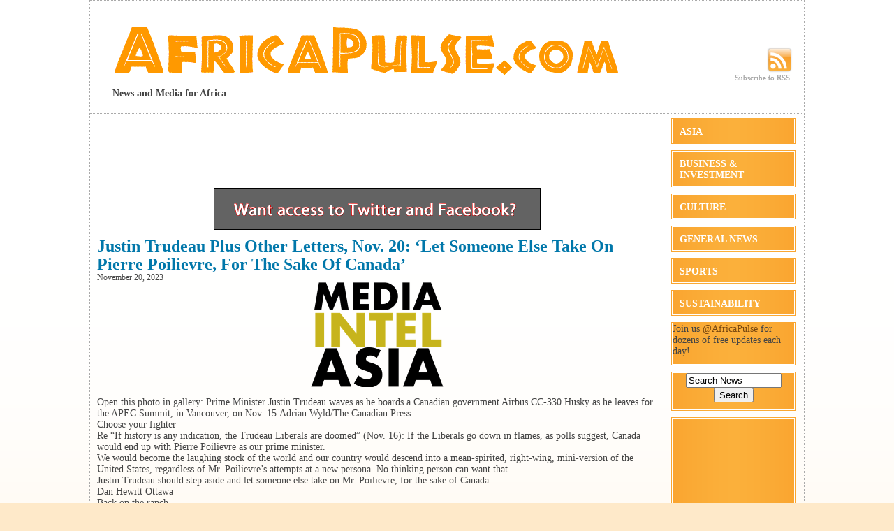

--- FILE ---
content_type: text/html; charset=UTF-8
request_url: https://www.africapulse.com/2023/11/20/justin-trudeau-plus-other-letters-nov-20-let-someone-else-take-on-pierre-poilievre-for-the-sake-of-canada/
body_size: 10418
content:
<!DOCTYPE html PUBLIC "-//W3C//DTD XHTML 1.0 Transitional//EN" "http://www.w3.org/TR/xhtml1/DTD/xhtml1-transitional.dtd">
<html xmlns="http://www.w3.org/1999/xhtml" lang="en-US">

<head profile="http://gmpg.org/xfn/11">
	<meta http-equiv="Content-Type" content="text/html; charset=UTF-8" />

<META name="y_key" content="8f34805215524f52">
<meta name="msvalidate.01" content="899822B2CF8FC8ACBC5DAB70FCAFEF2E" />



	<meta name="robots" content="index,follow" />    
        <meta name="description" content="
Open this photo in gallery: Prime Minister Justin Trudeau waves as he boards a Canadian government Airbus CC-330 Husky as he leaves for the APEC Summit, i..." />
        
    <title>  Justin Trudeau plus other letters, Nov. 20: ‘Let someone else take on Pierre Poilievre, for the sake of Canada’ | AfricaPulse.com</title>

    <link rel="stylesheet" href="https://www.africapulse.com/wp-content/themes/riverofnews/style.css" type="text/css" media="screen" />
    <link rel="alternate" type="application/rss+xml" title="AfricaPulse.com RSS Feed" href="https://www.africapulse.com/feed/" />
	<link rel="pingback" href="https://www.africapulse.com/xmlrpc.php" />
<!--[if IE]>
<link rel="stylesheet" type="text/css" href="https://www.africapulse.com/wp-content/themes/riverofnews/iestyles.css" />
<![endif]-->

<script type='text/javascript'>
var googletag = googletag || {};
googletag.cmd = googletag.cmd || [];
(function() {
var gads = document.createElement('script');
gads.async = true;
gads.type = 'text/javascript';
var useSSL = 'https:' == document.location.protocol;
gads.src = (useSSL ? 'https:' : 'http:') +
'//www.googletagservices.com/tag/js/gpt.js';
var node = document.getElementsByTagName('script')[0];
node.parentNode.insertBefore(gads, node);
})();
</script>
<script type='text/javascript'>
googletag.cmd.push(function() {
googletag.defineSlot('/2695104/120x60', [120, 60], 'div-gpt-ad-1400302615159-0').addService(googletag.pubads());
googletag.defineSlot('/2695104/120x600', [120, 600], 'div-gpt-ad-1400302615159-1').addService(googletag.pubads());
googletag.defineSlot('/2695104/200x200', [200, 200], 'div-gpt-ad-1400302615159-2').addService(googletag.pubads());
googletag.defineSlot('/2695104/250x250', [250, 250], 'div-gpt-ad-1400302615159-3').addService(googletag.pubads());
googletag.defineSlot('/2695104/300x250', [300, 250], 'div-gpt-ad-1400302615159-4').addService(googletag.pubads());
googletag.defineSlot('/2695104/468x60', [468, 60], 'div-gpt-ad-1400302615159-5').addService(googletag.pubads());
googletag.defineSlot('/2695104/728x90', [728, 90], 'div-gpt-ad-1400302615159-6').addService(googletag.pubads());
googletag.defineSlot('/2695104/120x60', [120, 60], 'div-gpt-ad-1400842559348-0').addService(googletag.pubads());
googletag.defineSlot('/2695104/120x600', [120, 600], 'div-gpt-ad-1400842559348-1').addService(googletag.pubads());
googletag.defineSlot('/2695104/200x200', [200, 200], 'div-gpt-ad-1400842559348-2').addService(googletag.pubads());
googletag.defineSlot('/2695104/250x250', [250, 250], 'div-gpt-ad-1400842559348-3').addService(googletag.pubads());
googletag.defineSlot('/2695104/300x250', [300, 250], 'div-gpt-ad-1400842559348-4').addService(googletag.pubads());
googletag.defineSlot('/2695104/320x50-mobile', [320, 50], 'div-gpt-ad-1400842559348-5').addService(googletag.pubads());
googletag.defineSlot('/2695104/468x60', [468, 60], 'div-gpt-ad-1400842559348-6').addService(googletag.pubads());
googletag.defineSlot('/2695104/728x90', [728, 90], 'div-gpt-ad-1400842559348-7').addService(googletag.pubads());
googletag.defineSlot('/2695104/120x60', [120, 60], 'div-gpt-ad-1400842639332-0').addService(googletag.pubads());
googletag.defineSlot('/2695104/120x600', [120, 600], 'div-gpt-ad-1400842639332-1').addService(googletag.pubads());
googletag.defineSlot('/2695104/200x200', [200, 200], 'div-gpt-ad-1400842639332-2').addService(googletag.pubads());
googletag.defineSlot('/2695104/250x250', [250, 250], 'div-gpt-ad-1400842639332-3').addService(googletag.pubads());
googletag.defineSlot('/2695104/300x250', [300, 250], 'div-gpt-ad-1400842639332-4').addService(googletag.pubads());
googletag.defineSlot('/2695104/320x50-mobile', [320, 50], 'div-gpt-ad-1400842639332-5').addService(googletag.pubads());
googletag.defineSlot('/2695104/468x60', [468, 60], 'div-gpt-ad-1400842639332-6').addService(googletag.pubads());
googletag.defineSlot('/2695104/728x90', [728, 90], 'div-gpt-ad-1400842639332-7').addService(googletag.pubads());
googletag.defineSlot('/2695104/120x60', [120, 60], 'div-gpt-ad-1400842682205-0').addService(googletag.pubads());
googletag.defineSlot('/2695104/120x600', [120, 600], 'div-gpt-ad-1400842682205-1').addService(googletag.pubads());
googletag.defineSlot('/2695104/200x200', [200, 200], 'div-gpt-ad-1400842682205-2').addService(googletag.pubads());
googletag.defineSlot('/2695104/250x250', [250, 250], 'div-gpt-ad-1400842682205-3').addService(googletag.pubads());
googletag.defineSlot('/2695104/300x250', [300, 250], 'div-gpt-ad-1400842682205-4').addService(googletag.pubads());
googletag.defineSlot('/2695104/320x50-mobile', [320, 50], 'div-gpt-ad-1400842682205-5').addService(googletag.pubads());
googletag.defineSlot('/2695104/468x60', [468, 60], 'div-gpt-ad-1400842682205-6').addService(googletag.pubads());
googletag.defineSlot('/2695104/728x90', [728, 90], 'div-gpt-ad-1400842682205-7').addService(googletag.pubads());
googletag.pubads().enableSingleRequest();
googletag.enableServices();
});
</script>



  <meta name='robots' content='max-image-preview:large' />
	<style>img:is([sizes="auto" i], [sizes^="auto," i]) { contain-intrinsic-size: 3000px 1500px }</style>
	<script type="text/javascript">
/* <![CDATA[ */
window._wpemojiSettings = {"baseUrl":"https:\/\/s.w.org\/images\/core\/emoji\/16.0.1\/72x72\/","ext":".png","svgUrl":"https:\/\/s.w.org\/images\/core\/emoji\/16.0.1\/svg\/","svgExt":".svg","source":{"concatemoji":"https:\/\/www.africapulse.com\/wp-includes\/js\/wp-emoji-release.min.js?ver=6.8.3"}};
/*! This file is auto-generated */
!function(s,n){var o,i,e;function c(e){try{var t={supportTests:e,timestamp:(new Date).valueOf()};sessionStorage.setItem(o,JSON.stringify(t))}catch(e){}}function p(e,t,n){e.clearRect(0,0,e.canvas.width,e.canvas.height),e.fillText(t,0,0);var t=new Uint32Array(e.getImageData(0,0,e.canvas.width,e.canvas.height).data),a=(e.clearRect(0,0,e.canvas.width,e.canvas.height),e.fillText(n,0,0),new Uint32Array(e.getImageData(0,0,e.canvas.width,e.canvas.height).data));return t.every(function(e,t){return e===a[t]})}function u(e,t){e.clearRect(0,0,e.canvas.width,e.canvas.height),e.fillText(t,0,0);for(var n=e.getImageData(16,16,1,1),a=0;a<n.data.length;a++)if(0!==n.data[a])return!1;return!0}function f(e,t,n,a){switch(t){case"flag":return n(e,"\ud83c\udff3\ufe0f\u200d\u26a7\ufe0f","\ud83c\udff3\ufe0f\u200b\u26a7\ufe0f")?!1:!n(e,"\ud83c\udde8\ud83c\uddf6","\ud83c\udde8\u200b\ud83c\uddf6")&&!n(e,"\ud83c\udff4\udb40\udc67\udb40\udc62\udb40\udc65\udb40\udc6e\udb40\udc67\udb40\udc7f","\ud83c\udff4\u200b\udb40\udc67\u200b\udb40\udc62\u200b\udb40\udc65\u200b\udb40\udc6e\u200b\udb40\udc67\u200b\udb40\udc7f");case"emoji":return!a(e,"\ud83e\udedf")}return!1}function g(e,t,n,a){var r="undefined"!=typeof WorkerGlobalScope&&self instanceof WorkerGlobalScope?new OffscreenCanvas(300,150):s.createElement("canvas"),o=r.getContext("2d",{willReadFrequently:!0}),i=(o.textBaseline="top",o.font="600 32px Arial",{});return e.forEach(function(e){i[e]=t(o,e,n,a)}),i}function t(e){var t=s.createElement("script");t.src=e,t.defer=!0,s.head.appendChild(t)}"undefined"!=typeof Promise&&(o="wpEmojiSettingsSupports",i=["flag","emoji"],n.supports={everything:!0,everythingExceptFlag:!0},e=new Promise(function(e){s.addEventListener("DOMContentLoaded",e,{once:!0})}),new Promise(function(t){var n=function(){try{var e=JSON.parse(sessionStorage.getItem(o));if("object"==typeof e&&"number"==typeof e.timestamp&&(new Date).valueOf()<e.timestamp+604800&&"object"==typeof e.supportTests)return e.supportTests}catch(e){}return null}();if(!n){if("undefined"!=typeof Worker&&"undefined"!=typeof OffscreenCanvas&&"undefined"!=typeof URL&&URL.createObjectURL&&"undefined"!=typeof Blob)try{var e="postMessage("+g.toString()+"("+[JSON.stringify(i),f.toString(),p.toString(),u.toString()].join(",")+"));",a=new Blob([e],{type:"text/javascript"}),r=new Worker(URL.createObjectURL(a),{name:"wpTestEmojiSupports"});return void(r.onmessage=function(e){c(n=e.data),r.terminate(),t(n)})}catch(e){}c(n=g(i,f,p,u))}t(n)}).then(function(e){for(var t in e)n.supports[t]=e[t],n.supports.everything=n.supports.everything&&n.supports[t],"flag"!==t&&(n.supports.everythingExceptFlag=n.supports.everythingExceptFlag&&n.supports[t]);n.supports.everythingExceptFlag=n.supports.everythingExceptFlag&&!n.supports.flag,n.DOMReady=!1,n.readyCallback=function(){n.DOMReady=!0}}).then(function(){return e}).then(function(){var e;n.supports.everything||(n.readyCallback(),(e=n.source||{}).concatemoji?t(e.concatemoji):e.wpemoji&&e.twemoji&&(t(e.twemoji),t(e.wpemoji)))}))}((window,document),window._wpemojiSettings);
/* ]]> */
</script>
<style id='wp-emoji-styles-inline-css' type='text/css'>

	img.wp-smiley, img.emoji {
		display: inline !important;
		border: none !important;
		box-shadow: none !important;
		height: 1em !important;
		width: 1em !important;
		margin: 0 0.07em !important;
		vertical-align: -0.1em !important;
		background: none !important;
		padding: 0 !important;
	}
</style>
<link rel='stylesheet' id='wp-block-library-css' href='https://www.africapulse.com/wp-includes/css/dist/block-library/style.min.css?ver=6.8.3' type='text/css' media='all' />
<style id='classic-theme-styles-inline-css' type='text/css'>
/*! This file is auto-generated */
.wp-block-button__link{color:#fff;background-color:#32373c;border-radius:9999px;box-shadow:none;text-decoration:none;padding:calc(.667em + 2px) calc(1.333em + 2px);font-size:1.125em}.wp-block-file__button{background:#32373c;color:#fff;text-decoration:none}
</style>
<style id='global-styles-inline-css' type='text/css'>
:root{--wp--preset--aspect-ratio--square: 1;--wp--preset--aspect-ratio--4-3: 4/3;--wp--preset--aspect-ratio--3-4: 3/4;--wp--preset--aspect-ratio--3-2: 3/2;--wp--preset--aspect-ratio--2-3: 2/3;--wp--preset--aspect-ratio--16-9: 16/9;--wp--preset--aspect-ratio--9-16: 9/16;--wp--preset--color--black: #000000;--wp--preset--color--cyan-bluish-gray: #abb8c3;--wp--preset--color--white: #ffffff;--wp--preset--color--pale-pink: #f78da7;--wp--preset--color--vivid-red: #cf2e2e;--wp--preset--color--luminous-vivid-orange: #ff6900;--wp--preset--color--luminous-vivid-amber: #fcb900;--wp--preset--color--light-green-cyan: #7bdcb5;--wp--preset--color--vivid-green-cyan: #00d084;--wp--preset--color--pale-cyan-blue: #8ed1fc;--wp--preset--color--vivid-cyan-blue: #0693e3;--wp--preset--color--vivid-purple: #9b51e0;--wp--preset--gradient--vivid-cyan-blue-to-vivid-purple: linear-gradient(135deg,rgba(6,147,227,1) 0%,rgb(155,81,224) 100%);--wp--preset--gradient--light-green-cyan-to-vivid-green-cyan: linear-gradient(135deg,rgb(122,220,180) 0%,rgb(0,208,130) 100%);--wp--preset--gradient--luminous-vivid-amber-to-luminous-vivid-orange: linear-gradient(135deg,rgba(252,185,0,1) 0%,rgba(255,105,0,1) 100%);--wp--preset--gradient--luminous-vivid-orange-to-vivid-red: linear-gradient(135deg,rgba(255,105,0,1) 0%,rgb(207,46,46) 100%);--wp--preset--gradient--very-light-gray-to-cyan-bluish-gray: linear-gradient(135deg,rgb(238,238,238) 0%,rgb(169,184,195) 100%);--wp--preset--gradient--cool-to-warm-spectrum: linear-gradient(135deg,rgb(74,234,220) 0%,rgb(151,120,209) 20%,rgb(207,42,186) 40%,rgb(238,44,130) 60%,rgb(251,105,98) 80%,rgb(254,248,76) 100%);--wp--preset--gradient--blush-light-purple: linear-gradient(135deg,rgb(255,206,236) 0%,rgb(152,150,240) 100%);--wp--preset--gradient--blush-bordeaux: linear-gradient(135deg,rgb(254,205,165) 0%,rgb(254,45,45) 50%,rgb(107,0,62) 100%);--wp--preset--gradient--luminous-dusk: linear-gradient(135deg,rgb(255,203,112) 0%,rgb(199,81,192) 50%,rgb(65,88,208) 100%);--wp--preset--gradient--pale-ocean: linear-gradient(135deg,rgb(255,245,203) 0%,rgb(182,227,212) 50%,rgb(51,167,181) 100%);--wp--preset--gradient--electric-grass: linear-gradient(135deg,rgb(202,248,128) 0%,rgb(113,206,126) 100%);--wp--preset--gradient--midnight: linear-gradient(135deg,rgb(2,3,129) 0%,rgb(40,116,252) 100%);--wp--preset--font-size--small: 13px;--wp--preset--font-size--medium: 20px;--wp--preset--font-size--large: 36px;--wp--preset--font-size--x-large: 42px;--wp--preset--spacing--20: 0.44rem;--wp--preset--spacing--30: 0.67rem;--wp--preset--spacing--40: 1rem;--wp--preset--spacing--50: 1.5rem;--wp--preset--spacing--60: 2.25rem;--wp--preset--spacing--70: 3.38rem;--wp--preset--spacing--80: 5.06rem;--wp--preset--shadow--natural: 6px 6px 9px rgba(0, 0, 0, 0.2);--wp--preset--shadow--deep: 12px 12px 50px rgba(0, 0, 0, 0.4);--wp--preset--shadow--sharp: 6px 6px 0px rgba(0, 0, 0, 0.2);--wp--preset--shadow--outlined: 6px 6px 0px -3px rgba(255, 255, 255, 1), 6px 6px rgba(0, 0, 0, 1);--wp--preset--shadow--crisp: 6px 6px 0px rgba(0, 0, 0, 1);}:where(.is-layout-flex){gap: 0.5em;}:where(.is-layout-grid){gap: 0.5em;}body .is-layout-flex{display: flex;}.is-layout-flex{flex-wrap: wrap;align-items: center;}.is-layout-flex > :is(*, div){margin: 0;}body .is-layout-grid{display: grid;}.is-layout-grid > :is(*, div){margin: 0;}:where(.wp-block-columns.is-layout-flex){gap: 2em;}:where(.wp-block-columns.is-layout-grid){gap: 2em;}:where(.wp-block-post-template.is-layout-flex){gap: 1.25em;}:where(.wp-block-post-template.is-layout-grid){gap: 1.25em;}.has-black-color{color: var(--wp--preset--color--black) !important;}.has-cyan-bluish-gray-color{color: var(--wp--preset--color--cyan-bluish-gray) !important;}.has-white-color{color: var(--wp--preset--color--white) !important;}.has-pale-pink-color{color: var(--wp--preset--color--pale-pink) !important;}.has-vivid-red-color{color: var(--wp--preset--color--vivid-red) !important;}.has-luminous-vivid-orange-color{color: var(--wp--preset--color--luminous-vivid-orange) !important;}.has-luminous-vivid-amber-color{color: var(--wp--preset--color--luminous-vivid-amber) !important;}.has-light-green-cyan-color{color: var(--wp--preset--color--light-green-cyan) !important;}.has-vivid-green-cyan-color{color: var(--wp--preset--color--vivid-green-cyan) !important;}.has-pale-cyan-blue-color{color: var(--wp--preset--color--pale-cyan-blue) !important;}.has-vivid-cyan-blue-color{color: var(--wp--preset--color--vivid-cyan-blue) !important;}.has-vivid-purple-color{color: var(--wp--preset--color--vivid-purple) !important;}.has-black-background-color{background-color: var(--wp--preset--color--black) !important;}.has-cyan-bluish-gray-background-color{background-color: var(--wp--preset--color--cyan-bluish-gray) !important;}.has-white-background-color{background-color: var(--wp--preset--color--white) !important;}.has-pale-pink-background-color{background-color: var(--wp--preset--color--pale-pink) !important;}.has-vivid-red-background-color{background-color: var(--wp--preset--color--vivid-red) !important;}.has-luminous-vivid-orange-background-color{background-color: var(--wp--preset--color--luminous-vivid-orange) !important;}.has-luminous-vivid-amber-background-color{background-color: var(--wp--preset--color--luminous-vivid-amber) !important;}.has-light-green-cyan-background-color{background-color: var(--wp--preset--color--light-green-cyan) !important;}.has-vivid-green-cyan-background-color{background-color: var(--wp--preset--color--vivid-green-cyan) !important;}.has-pale-cyan-blue-background-color{background-color: var(--wp--preset--color--pale-cyan-blue) !important;}.has-vivid-cyan-blue-background-color{background-color: var(--wp--preset--color--vivid-cyan-blue) !important;}.has-vivid-purple-background-color{background-color: var(--wp--preset--color--vivid-purple) !important;}.has-black-border-color{border-color: var(--wp--preset--color--black) !important;}.has-cyan-bluish-gray-border-color{border-color: var(--wp--preset--color--cyan-bluish-gray) !important;}.has-white-border-color{border-color: var(--wp--preset--color--white) !important;}.has-pale-pink-border-color{border-color: var(--wp--preset--color--pale-pink) !important;}.has-vivid-red-border-color{border-color: var(--wp--preset--color--vivid-red) !important;}.has-luminous-vivid-orange-border-color{border-color: var(--wp--preset--color--luminous-vivid-orange) !important;}.has-luminous-vivid-amber-border-color{border-color: var(--wp--preset--color--luminous-vivid-amber) !important;}.has-light-green-cyan-border-color{border-color: var(--wp--preset--color--light-green-cyan) !important;}.has-vivid-green-cyan-border-color{border-color: var(--wp--preset--color--vivid-green-cyan) !important;}.has-pale-cyan-blue-border-color{border-color: var(--wp--preset--color--pale-cyan-blue) !important;}.has-vivid-cyan-blue-border-color{border-color: var(--wp--preset--color--vivid-cyan-blue) !important;}.has-vivid-purple-border-color{border-color: var(--wp--preset--color--vivid-purple) !important;}.has-vivid-cyan-blue-to-vivid-purple-gradient-background{background: var(--wp--preset--gradient--vivid-cyan-blue-to-vivid-purple) !important;}.has-light-green-cyan-to-vivid-green-cyan-gradient-background{background: var(--wp--preset--gradient--light-green-cyan-to-vivid-green-cyan) !important;}.has-luminous-vivid-amber-to-luminous-vivid-orange-gradient-background{background: var(--wp--preset--gradient--luminous-vivid-amber-to-luminous-vivid-orange) !important;}.has-luminous-vivid-orange-to-vivid-red-gradient-background{background: var(--wp--preset--gradient--luminous-vivid-orange-to-vivid-red) !important;}.has-very-light-gray-to-cyan-bluish-gray-gradient-background{background: var(--wp--preset--gradient--very-light-gray-to-cyan-bluish-gray) !important;}.has-cool-to-warm-spectrum-gradient-background{background: var(--wp--preset--gradient--cool-to-warm-spectrum) !important;}.has-blush-light-purple-gradient-background{background: var(--wp--preset--gradient--blush-light-purple) !important;}.has-blush-bordeaux-gradient-background{background: var(--wp--preset--gradient--blush-bordeaux) !important;}.has-luminous-dusk-gradient-background{background: var(--wp--preset--gradient--luminous-dusk) !important;}.has-pale-ocean-gradient-background{background: var(--wp--preset--gradient--pale-ocean) !important;}.has-electric-grass-gradient-background{background: var(--wp--preset--gradient--electric-grass) !important;}.has-midnight-gradient-background{background: var(--wp--preset--gradient--midnight) !important;}.has-small-font-size{font-size: var(--wp--preset--font-size--small) !important;}.has-medium-font-size{font-size: var(--wp--preset--font-size--medium) !important;}.has-large-font-size{font-size: var(--wp--preset--font-size--large) !important;}.has-x-large-font-size{font-size: var(--wp--preset--font-size--x-large) !important;}
:where(.wp-block-post-template.is-layout-flex){gap: 1.25em;}:where(.wp-block-post-template.is-layout-grid){gap: 1.25em;}
:where(.wp-block-columns.is-layout-flex){gap: 2em;}:where(.wp-block-columns.is-layout-grid){gap: 2em;}
:root :where(.wp-block-pullquote){font-size: 1.5em;line-height: 1.6;}
</style>
<link rel='stylesheet' id='chld_thm_cfg_child-css' href='https://www.africapulse.com/wp-content/themes/riverofnews-child/style.css?ver=1.0.1599509908' type='text/css' media='all' />
<link rel="https://api.w.org/" href="https://www.africapulse.com/wp-json/" /><link rel="alternate" title="JSON" type="application/json" href="https://www.africapulse.com/wp-json/wp/v2/posts/2062862" /><link rel="EditURI" type="application/rsd+xml" title="RSD" href="https://www.africapulse.com/xmlrpc.php?rsd" />
<link rel="canonical" href="https://www.africapulse.com/2023/11/20/justin-trudeau-plus-other-letters-nov-20-let-someone-else-take-on-pierre-poilievre-for-the-sake-of-canada/" />
<link rel='shortlink' href='https://www.africapulse.com/?p=2062862' />
<link rel="alternate" title="oEmbed (JSON)" type="application/json+oembed" href="https://www.africapulse.com/wp-json/oembed/1.0/embed?url=https%3A%2F%2Fwww.africapulse.com%2F2023%2F11%2F20%2Fjustin-trudeau-plus-other-letters-nov-20-let-someone-else-take-on-pierre-poilievre-for-the-sake-of-canada%2F" />
<link rel="alternate" title="oEmbed (XML)" type="text/xml+oembed" href="https://www.africapulse.com/wp-json/oembed/1.0/embed?url=https%3A%2F%2Fwww.africapulse.com%2F2023%2F11%2F20%2Fjustin-trudeau-plus-other-letters-nov-20-let-someone-else-take-on-pierre-poilievre-for-the-sake-of-canada%2F&#038;format=xml" />
<style type='text/css'>
	body { width: 1024px }
	#header { width: 982px; }
	ul.cats li:hover ul { left: 150px; }
	#mainwrapper { width: 1022px; }
	#sidebar { width: 180px; }
	#sidebar .side-widget .widget-content, #sidebar .sidebox { width: 174px; }
	#secondsidebar { width: 180px; }
	#secondsidebar .side-widget .widget-content, #secondsidebar .sidebox { width: 174px; }
	#leftcontent { width: 801px; }
	textarea { width: 781px; }
	.commentlist li { width: 781px; }
	#title { float: left; }
	#description { clear:left;float: left; }
	#header-rss { text-align: right;top:65px; right: 15px; }
</style>

<!-- begin header -->



<div id="header">
	    <div id="title">
    	<a href="https://www.africapulse.com/"><img src="https://www.africapulse.com/wp-content/themes/riverofnews/uploads/africapulse-logo-header.gif" title="AfricaPulse.com" alt="AfricaPulse.com" /></a>
    </div>    	
       	<div id="description">
    	<b>&nbsp;&nbsp;&nbsp;News and Media for Africa</b>
    </div>
        <div id="header-rss">
    	<a href="https://www.africapulse.com/feed"><img src="https://www.africapulse.com/wp-content/themes/riverofnews/images/rss.png" alt="Subscribe to RSS Feed" /></a><p>Subscribe to RSS</p>
    </div>
    <div id="header-rss">
    	<a href="https://www.africapulse.com/feed"><img src="https://www.africapulse.com/wp-content/themes/riverofnews/images/rss.png" alt="Subscribe to RSS Feed" /></a><p>Subscribe to RSS</p>
    </div>
    </div>
<!-- end header -->


<div id="mainwrapper">
	<div id="leftcontent">


<div align=center>
<!-- 728x90 -->
<div id='div-gpt-ad-1400302615159-6' style='width:728px; height:90px;'>
<script type='text/javascript'>
googletag.cmd.push(function() { googletag.display('div-gpt-ad-1400302615159-6'); });
</script>
</div></div>

	
		<div class="post" id="post-2062862">


<br />
<div align=center><a href="https://www.kovurt.com" alt="Kovurt VPN for mobile security and privacy"><img src="https://www.africapulse.com/wp-content/uploads/kovurt-greytwitfb-468x60.gif"></a></div>



<h1><a target="_blank" href="https://www.africapulse.com/frame/?url=https://www.mediaintel.asia/media-intelligence/20231120927586?utm_source=rss&#038;utm_medium=rss&#038;utm_campaign=justin-trudeau-plus-other-letters-nov-20-let-someone-else-take-on-pierre-poilievre-for-the-sake-of-canada">Justin Trudeau plus other letters, Nov. 20: ‘Let someone else take on Pierre Poilievre, for the sake of Canada’</a></h1>

			<small>November 20, 2023 
<!-- NO SOURCE FOR SOME REASON WORKS FOR THIS.... --></small>

			<div class="entry">
				<div align="center"><a href="https://www.mediaintel.asia/" title="MediaIntel.Asia provides Media Intelligence and Media Monitoring in Asia" ><img src="https://www.mediaintel.asia/wp-content/uploads/mediaintelasia-logo-blackyellow-400x300-1.png" border="0" width="200" height="150" alt="MediaIntel.Asia"></a></div>
<p>Open this photo in gallery: Prime Minister Justin Trudeau waves as he boards a Canadian government Airbus CC-330 Husky as he leaves for the APEC Summit, in Vancouver, on Nov. 15.Adrian Wyld/The Canadian Press<br />
Choose your fighter<br />
Re “If history is any indication, the Trudeau Liberals are doomed” (Nov. 16): If the Liberals go down in flames, as polls suggest, Canada would end up with Pierre Poilievre as our prime minister.<br />
We would become the laughing stock of the world and our country would descend into a mean-spirited, right-wing, mini-version of the United States, regardless of Mr. Poilievre’s attempts at a new persona. No thinking person can want that.<br />
Justin Trudeau should step aside and let someone else take on Mr. Poilievre, for the sake of Canada.<br />
Dan Hewitt Ottawa<br />
Back on the ranch<br />
Re “Cut it out” (Letters, Nov. 15): I had to laugh at a letter-writer’s recommendation that Alberta “throw in the towel” and let oil and gas run the province. Laughable because I know with certainty that he has benefited from Alberta’s oil and gas industry, as have all Canadians.<br />
Fossil fuels provide the feedstocks to make everything created from plastic, including glasses, lenses and more. There are also the billions upon billions of dollars that Alberta has transferred to support so many other provinces.<br />
One can only hope that, as polls are saying, this Liberal government is finally taking its last breath, although still at the expense of taxpayers.<br />
Stephen Mackisoc Fall River, N.S.<br />
Re “Albertans should stick with Canada Pension Plan, says its CEO” (Report on Business, Nov. 15): Albertans might also consider these trends if the province withdraws from the Canada Pension Plan.<br />
In Alberta, higher incomes and strong labour force participation rates have been almost exclusively thanks to fossil fuels over the past 50 years. Revenue streams and oil-sector jobs will likely decline before long.<br />
Projections vary, but 10, 20, 30 years can go by in the blink of an eye. Once that occurs, Albertans would experience a different economic reality.<br />
Politicians like Danielle Smith seem short-sighted by nature. The adults in the room, then, will have to do the right thing.<br />
Martin Stockton Carleton Place, Ont.<br />
Re “Alberta COVID-19 panel calls for consideration of ‘alternative scientific narratives’ for future health emergencies” (Nov. 16): What Preston Manning calls “alternative scientific narratives” sounds too much to me like “alternative facts” to weigh as factors in life-and-death decisions for Albertans, including my own.<br />
I do agree that ultimate decisions regarding public-health policy should rest with government, because other considerations for which it is responsible may have to be considered. But the public has a right to know what advice is being received from public-health authorities. Otherwise, we may be condemned to relive the COVID-19 resurgence following then-premier Jason Kenney’s “open for summer” announcement, which certainly did not follow public-health advice.<br />
It looks as if the choice of Mr. Manning to chair this panel reflects the outcome desired by Danielle Smith, herself a demonstrated friend of “alternative” facts and narratives.<br />
Manuel Mertin Calgary<br />
At what cost?<br />
Re “China’s lithium plants generate jobs in Zimbabwe, but expansion is pushing some locals out of their homes” (Report on Business, Nov. 16): The environmental and social problems identified here are just the latest in a series of issues concerning the production of metals needed to achieve net zero. The environmental mess associated with rare earth mineral recovery in China is another; the deplorable conditions under which cobalt is recovered in Africa is yet another.<br />
Vaclav Smil, an expert on energy transitions, is unequivocal that net zero can only be achieved in the next few decades by denying the developing world any chance to improve economic fortunes. In other words, net zero is advanced on the backs of the poor.<br />
We in the developed world should take a step back and look at the ethical and moral implications of what we are doing.<br />
John Sutherland Calgary<br />
Work experience<br />
Re “With flawed labour bill, the Liberals strike a blow for the Liberals” (Editorial, Nov. 16): It’s no shock that employers invariably push back on laws that give workers greater rights. Bill C-58 not only aims to prevent employers from hiring scabs while workers are on strike or locked out (yes, current rules allow employers to lockout employees and hire scabs), but also stop them from using this as a threat at the bargaining table.<br />
Unifor strikes in the auto and grocery sectors never involved the use of scabs. There are other disputes, including at Co-op Refinery Complex (201 days), D-J Composites (740 days) and Delastek (1,074 days), where the employers’ willingness to hire scabs coincided with their unwillingness to settle a deal – devastating the lives of workers and their families in the process.<br />
Lana Payne, National president, Unifor Toronto<br />
Pop down to a picket line, such as the recent one at Rogers Communications in Vancouver, and explain that because some industries are paying decent salaries, we should just wait for corporate largesse to come our way.<br />
In my case, Rogers had locked us out and imported workers before we reached a tentative agreement. We can argue that strikers should perhaps be classified differently, but a lockout and scab replacements for skilled workers felt beyond despicable and cruel.<br />
The Globe and Mail recently published an article on how hard it is to survive on six-figures (”Is a $100,000 salary enough for a comfortable life any more?” – Report on Business, Nov. 4). We don’t exactly earn C-suite salaries. Meanwhile, Rogers wanted more rights to contract out work.<br />
Corporate Canada should give their heads a shake; the workers are not the problem.<br />
James Molesworth New Westminster, B.C.<br />
Snuff out<br />
Re “Will a new product force Canada to rethink its anti-tobacco strategy?” (Nov. 16): Although smoking rates are much reduced from historical highs, millions of Canadians still smoke.<br />
The latest findings from Health Canada’s Canadian Tobacco and Nicotine Survey for 2022 indicate that among the population aged 15 and older, 3.5 million reported current cigarette smoking. Well in excess of 40,000 Canadians still die annually from diseases caused by tobacco smoking.<br />
Tobacco may be down, but it is certainly not out. The fight against Big Tobacco should remain the No. 1 public-health priority on all fronts.<br />
Mary Jane Ashley MD; Professor emerita, Dalla Lana School of Public Health, University of Toronto<br />
Nicotine is an extremely addictive, poisonous neurotoxin. But it is still allowed to be inhaled into human lungs and now sucked like candy in children’s mouths.<br />
Tobacco companies are now nicotine pushers. I see them sanctimoniously and hypocritically advertising that they want a smoke-free world, but not a nicotine-free world.<br />
It is time to develop an anti-nicotine strategy in Canada.<br />
James Wigmore, Forensic toxicologist Toronto<br />
Letters to the Editor should be exclusive to The Globe and Mail. Include your name, address and daytime phone number. Keep letters to 150 words or fewer. Letters may be edited for length and clarity. To submit a letter by e-mail, click here: <a href="/cdn-cgi/l/email-protection" class="__cf_email__" data-cfemail="f9959c8d8d9c8b8ab99e95969b9c98979d94989095d79a9694">[email&#160;protected]</a></p>
<p>This data comes from <a href="https://www.mediaintel.asia/" title="MediaIntel.Asia provides Media Intelligence and Media Monitoring in Asia" >MediaIntel.Asia's Media Intelligence and Media Monitoring Platform</a>.</p>

				<br><br><small><b> Original URL: <a target="_blank" href="https://www.africapulse.com/frame/?url=https://www.mediaintel.asia/media-intelligence/20231120927586?utm_source=rss&#038;utm_medium=rss&#038;utm_campaign=justin-trudeau-plus-other-letters-nov-20-let-someone-else-take-on-pierre-poilievre-for-the-sake-of-canada">Click here to visit original article</a></b></small>

			</div>
		



	
</div>



</div>
    <!-- begin sidebar -->
    <div id="sidebar">
        <ul class="cats">
        	<li class="cat-item cat-item-3350"><a href="https://www.africapulse.com/africa-news/asia-2/">Asia</a>
</li>
	<li class="cat-item cat-item-3"><a href="https://www.africapulse.com/africa-news/business-investment/">Business &amp; Investment</a>
</li>
	<li class="cat-item cat-item-4"><a href="https://www.africapulse.com/africa-news/culture/">Culture</a>
</li>
	<li class="cat-item cat-item-1"><a href="https://www.africapulse.com/africa-news/general-news/">General News</a>
</li>
	<li class="cat-item cat-item-6"><a href="https://www.africapulse.com/africa-news/sports/">Sports</a>
</li>
	<li class="cat-item cat-item-8"><a href="https://www.africapulse.com/africa-news/sustainability/">Sustainability</a>
</li>
<!-- the 185 removes the cat for the non-Africa press releases -->
                </ul>



 <div class="side-widget"><div class="widget-content">			<div class="textwidget">Join us <a href="https://twitter.com/africapulse" title="@AfricaPulse on Twitter">@AfricaPulse</a> for dozens of free updates each day!</div>
		</div></div><div class="side-widget"><div class="widget-content"><form method="get" id="searchform" action="https://www.africapulse.com/">
<div align=center>
<input type="text" class="search_input" value="Search News" name="s" id="s" size="15" onfocus="if (this.value == 'Search News') {this.value = '';}" onblur="if (this.value == '') {this.value = 'Search News';}" />
<br><input type="submit" id="searchsubmit" value="Search" />
</div>
</form>
</div></div><div class="side-widget"><div class="widget-content">			<div class="textwidget"><div align=center>
<div id='div-gpt-ad-1400302615159-1' style='width:120px; height:600px;'>
<script data-cfasync="false" src="/cdn-cgi/scripts/5c5dd728/cloudflare-static/email-decode.min.js"></script><script type='text/javascript'>
googletag.cmd.push(function() { googletag.display('div-gpt-ad-1400302615159-1'); });
</script>
</div></div></div>
		</div></div><div class="side-widget"><div class="widget-content"><h2>Kovurt VPN Shields for Mobile Devices in Africa</h2>			<div class="textwidget"><div align=center>Your best VPN for use in Africa is Kovurt. We provide VPN shields for mobile devices and computers. Choose PPTP, L2TP, OpenVPN, or SOCKS for better privacy and security. <a href="http://www.kovurt.com" title="Best VPN for Africa is Kovurt">Choose Kovurt.com's VPN Solution!</a> and find great <a href="http://www.vpninstructions.com" title="How to use a VPN">VPN instructions</a> too.</div></div>
		</div></div>        


    </div>
<!-- end sidebar --></div>
<!-- begin footer -->
<div id="footer">

<div align=center>
<!-- 728x90 -->
<div id='div-gpt-ad-1400842559348-7' style='width:728px; height:90px;'>
<script type='text/javascript'>
googletag.cmd.push(function() { googletag.display('div-gpt-ad-1400842559348-7'); });
</script>
</div> 
	

    Copyright &copy; 2026 <a href="https://www.africapulse.com">AfricaPulse.com</a>. All Rights Reserved. All news from other sites copyright their respective websites.
</div></div>
<script type="speculationrules">
{"prefetch":[{"source":"document","where":{"and":[{"href_matches":"\/*"},{"not":{"href_matches":["\/wp-*.php","\/wp-admin\/*","\/wp-content\/uploads\/*","\/wp-content\/*","\/wp-content\/plugins\/*","\/wp-content\/themes\/riverofnews-child\/*","\/wp-content\/themes\/riverofnews\/*","\/*\\?(.+)"]}},{"not":{"selector_matches":"a[rel~=\"nofollow\"]"}},{"not":{"selector_matches":".no-prefetch, .no-prefetch a"}}]},"eagerness":"conservative"}]}
</script>
<!-- end footer -->
</body>
</html><script defer src="https://static.cloudflareinsights.com/beacon.min.js/vcd15cbe7772f49c399c6a5babf22c1241717689176015" integrity="sha512-ZpsOmlRQV6y907TI0dKBHq9Md29nnaEIPlkf84rnaERnq6zvWvPUqr2ft8M1aS28oN72PdrCzSjY4U6VaAw1EQ==" data-cf-beacon='{"version":"2024.11.0","token":"975a4979e787456e84b7386ccb3438d0","r":1,"server_timing":{"name":{"cfCacheStatus":true,"cfEdge":true,"cfExtPri":true,"cfL4":true,"cfOrigin":true,"cfSpeedBrain":true},"location_startswith":null}}' crossorigin="anonymous"></script>


--- FILE ---
content_type: text/html; charset=utf-8
request_url: https://www.google.com/recaptcha/api2/aframe
body_size: 248
content:
<!DOCTYPE HTML><html><head><meta http-equiv="content-type" content="text/html; charset=UTF-8"></head><body><script nonce="aWU6vhgWj-_AoPesgDsO3A">/** Anti-fraud and anti-abuse applications only. See google.com/recaptcha */ try{var clients={'sodar':'https://pagead2.googlesyndication.com/pagead/sodar?'};window.addEventListener("message",function(a){try{if(a.source===window.parent){var b=JSON.parse(a.data);var c=clients[b['id']];if(c){var d=document.createElement('img');d.src=c+b['params']+'&rc='+(localStorage.getItem("rc::a")?sessionStorage.getItem("rc::b"):"");window.document.body.appendChild(d);sessionStorage.setItem("rc::e",parseInt(sessionStorage.getItem("rc::e")||0)+1);localStorage.setItem("rc::h",'1768510615948');}}}catch(b){}});window.parent.postMessage("_grecaptcha_ready", "*");}catch(b){}</script></body></html>